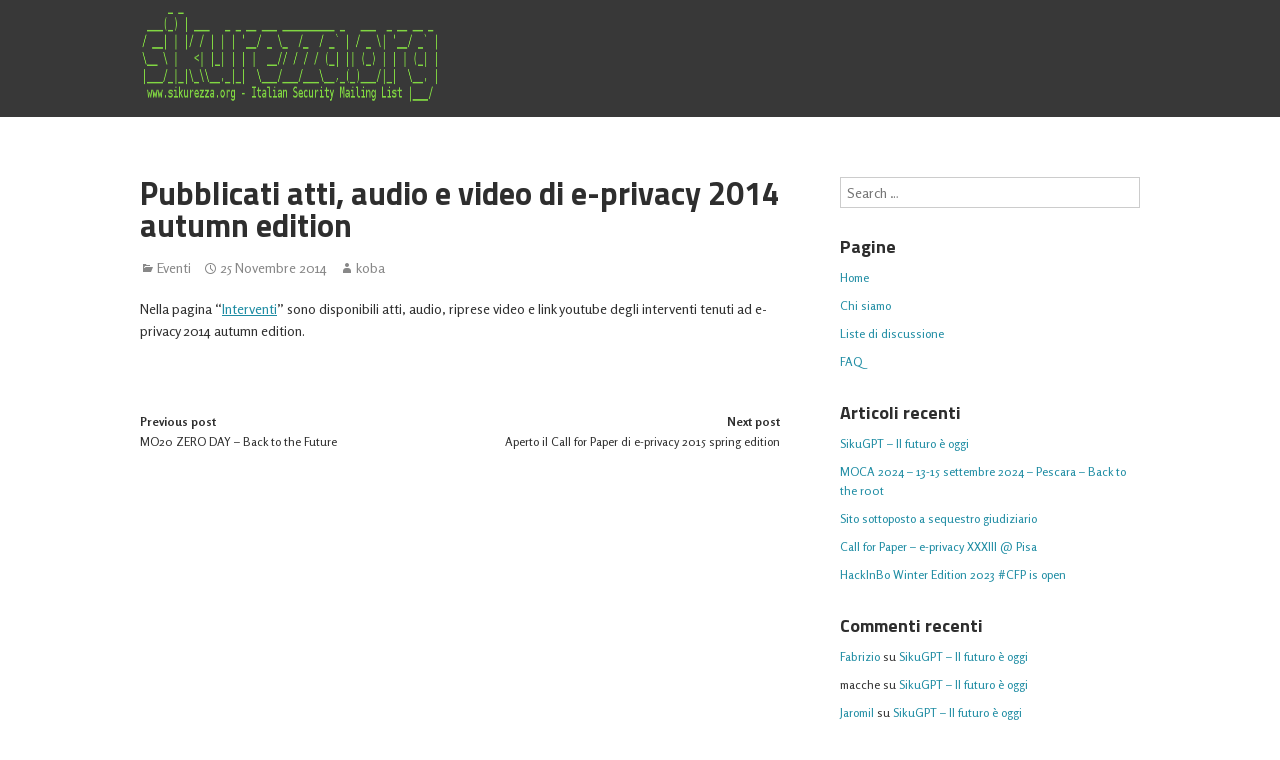

--- FILE ---
content_type: text/html; charset=UTF-8
request_url: https://www.sikurezza.org/1337/pubblicati-atti-audio-e-video-di-e-privacy-2014-autumn-edition
body_size: 33187
content:
<!DOCTYPE html>
<html lang="it-IT">
<head>
<meta charset="UTF-8" />
<meta name="viewport" content="width=device-width" />
<title>Pubblicati atti, audio e video di e-privacy 2014 autumn edition | sikurezza.org</title>
<link rel="profile" href="http://gmpg.org/xfn/11" />
<link rel="pingback" href="https://www.sikurezza.org/1337/xmlrpc.php" />
<link rel="shortcut icon" href="/favicon.ico" />
<!--[if lt IE 9]>
<script src="https://www.sikurezza.org/1337/wp-content/themes/gumbo/js/html5.js" type="text/javascript"></script>
<![endif]-->
<meta name='robots' content='max-image-preview:large' />
	<style>img:is([sizes="auto" i], [sizes^="auto," i]) { contain-intrinsic-size: 3000px 1500px }</style>
	<link rel='dns-prefetch' href='//fonts.googleapis.com' />
<link rel="alternate" type="application/rss+xml" title="sikurezza.org &raquo; Feed" href="https://www.sikurezza.org/1337/feed" />
<link rel="alternate" type="application/rss+xml" title="sikurezza.org &raquo; Feed dei commenti" href="https://www.sikurezza.org/1337/comments/feed" />
<script type="text/javascript">
/* <![CDATA[ */
window._wpemojiSettings = {"baseUrl":"https:\/\/s.w.org\/images\/core\/emoji\/16.0.1\/72x72\/","ext":".png","svgUrl":"https:\/\/s.w.org\/images\/core\/emoji\/16.0.1\/svg\/","svgExt":".svg","source":{"concatemoji":"https:\/\/www.sikurezza.org\/1337\/wp-includes\/js\/wp-emoji-release.min.js?ver=6.8.3"}};
/*! This file is auto-generated */
!function(s,n){var o,i,e;function c(e){try{var t={supportTests:e,timestamp:(new Date).valueOf()};sessionStorage.setItem(o,JSON.stringify(t))}catch(e){}}function p(e,t,n){e.clearRect(0,0,e.canvas.width,e.canvas.height),e.fillText(t,0,0);var t=new Uint32Array(e.getImageData(0,0,e.canvas.width,e.canvas.height).data),a=(e.clearRect(0,0,e.canvas.width,e.canvas.height),e.fillText(n,0,0),new Uint32Array(e.getImageData(0,0,e.canvas.width,e.canvas.height).data));return t.every(function(e,t){return e===a[t]})}function u(e,t){e.clearRect(0,0,e.canvas.width,e.canvas.height),e.fillText(t,0,0);for(var n=e.getImageData(16,16,1,1),a=0;a<n.data.length;a++)if(0!==n.data[a])return!1;return!0}function f(e,t,n,a){switch(t){case"flag":return n(e,"\ud83c\udff3\ufe0f\u200d\u26a7\ufe0f","\ud83c\udff3\ufe0f\u200b\u26a7\ufe0f")?!1:!n(e,"\ud83c\udde8\ud83c\uddf6","\ud83c\udde8\u200b\ud83c\uddf6")&&!n(e,"\ud83c\udff4\udb40\udc67\udb40\udc62\udb40\udc65\udb40\udc6e\udb40\udc67\udb40\udc7f","\ud83c\udff4\u200b\udb40\udc67\u200b\udb40\udc62\u200b\udb40\udc65\u200b\udb40\udc6e\u200b\udb40\udc67\u200b\udb40\udc7f");case"emoji":return!a(e,"\ud83e\udedf")}return!1}function g(e,t,n,a){var r="undefined"!=typeof WorkerGlobalScope&&self instanceof WorkerGlobalScope?new OffscreenCanvas(300,150):s.createElement("canvas"),o=r.getContext("2d",{willReadFrequently:!0}),i=(o.textBaseline="top",o.font="600 32px Arial",{});return e.forEach(function(e){i[e]=t(o,e,n,a)}),i}function t(e){var t=s.createElement("script");t.src=e,t.defer=!0,s.head.appendChild(t)}"undefined"!=typeof Promise&&(o="wpEmojiSettingsSupports",i=["flag","emoji"],n.supports={everything:!0,everythingExceptFlag:!0},e=new Promise(function(e){s.addEventListener("DOMContentLoaded",e,{once:!0})}),new Promise(function(t){var n=function(){try{var e=JSON.parse(sessionStorage.getItem(o));if("object"==typeof e&&"number"==typeof e.timestamp&&(new Date).valueOf()<e.timestamp+604800&&"object"==typeof e.supportTests)return e.supportTests}catch(e){}return null}();if(!n){if("undefined"!=typeof Worker&&"undefined"!=typeof OffscreenCanvas&&"undefined"!=typeof URL&&URL.createObjectURL&&"undefined"!=typeof Blob)try{var e="postMessage("+g.toString()+"("+[JSON.stringify(i),f.toString(),p.toString(),u.toString()].join(",")+"));",a=new Blob([e],{type:"text/javascript"}),r=new Worker(URL.createObjectURL(a),{name:"wpTestEmojiSupports"});return void(r.onmessage=function(e){c(n=e.data),r.terminate(),t(n)})}catch(e){}c(n=g(i,f,p,u))}t(n)}).then(function(e){for(var t in e)n.supports[t]=e[t],n.supports.everything=n.supports.everything&&n.supports[t],"flag"!==t&&(n.supports.everythingExceptFlag=n.supports.everythingExceptFlag&&n.supports[t]);n.supports.everythingExceptFlag=n.supports.everythingExceptFlag&&!n.supports.flag,n.DOMReady=!1,n.readyCallback=function(){n.DOMReady=!0}}).then(function(){return e}).then(function(){var e;n.supports.everything||(n.readyCallback(),(e=n.source||{}).concatemoji?t(e.concatemoji):e.wpemoji&&e.twemoji&&(t(e.twemoji),t(e.wpemoji)))}))}((window,document),window._wpemojiSettings);
/* ]]> */
</script>
<style id='wp-emoji-styles-inline-css' type='text/css'>

	img.wp-smiley, img.emoji {
		display: inline !important;
		border: none !important;
		box-shadow: none !important;
		height: 1em !important;
		width: 1em !important;
		margin: 0 0.07em !important;
		vertical-align: -0.1em !important;
		background: none !important;
		padding: 0 !important;
	}
</style>
<link rel='stylesheet' id='wp-block-library-css' href='https://www.sikurezza.org/1337/wp-includes/css/dist/block-library/style.min.css?ver=6.8.3' type='text/css' media='all' />
<style id='classic-theme-styles-inline-css' type='text/css'>
/*! This file is auto-generated */
.wp-block-button__link{color:#fff;background-color:#32373c;border-radius:9999px;box-shadow:none;text-decoration:none;padding:calc(.667em + 2px) calc(1.333em + 2px);font-size:1.125em}.wp-block-file__button{background:#32373c;color:#fff;text-decoration:none}
</style>
<style id='global-styles-inline-css' type='text/css'>
:root{--wp--preset--aspect-ratio--square: 1;--wp--preset--aspect-ratio--4-3: 4/3;--wp--preset--aspect-ratio--3-4: 3/4;--wp--preset--aspect-ratio--3-2: 3/2;--wp--preset--aspect-ratio--2-3: 2/3;--wp--preset--aspect-ratio--16-9: 16/9;--wp--preset--aspect-ratio--9-16: 9/16;--wp--preset--color--black: #000000;--wp--preset--color--cyan-bluish-gray: #abb8c3;--wp--preset--color--white: #ffffff;--wp--preset--color--pale-pink: #f78da7;--wp--preset--color--vivid-red: #cf2e2e;--wp--preset--color--luminous-vivid-orange: #ff6900;--wp--preset--color--luminous-vivid-amber: #fcb900;--wp--preset--color--light-green-cyan: #7bdcb5;--wp--preset--color--vivid-green-cyan: #00d084;--wp--preset--color--pale-cyan-blue: #8ed1fc;--wp--preset--color--vivid-cyan-blue: #0693e3;--wp--preset--color--vivid-purple: #9b51e0;--wp--preset--gradient--vivid-cyan-blue-to-vivid-purple: linear-gradient(135deg,rgba(6,147,227,1) 0%,rgb(155,81,224) 100%);--wp--preset--gradient--light-green-cyan-to-vivid-green-cyan: linear-gradient(135deg,rgb(122,220,180) 0%,rgb(0,208,130) 100%);--wp--preset--gradient--luminous-vivid-amber-to-luminous-vivid-orange: linear-gradient(135deg,rgba(252,185,0,1) 0%,rgba(255,105,0,1) 100%);--wp--preset--gradient--luminous-vivid-orange-to-vivid-red: linear-gradient(135deg,rgba(255,105,0,1) 0%,rgb(207,46,46) 100%);--wp--preset--gradient--very-light-gray-to-cyan-bluish-gray: linear-gradient(135deg,rgb(238,238,238) 0%,rgb(169,184,195) 100%);--wp--preset--gradient--cool-to-warm-spectrum: linear-gradient(135deg,rgb(74,234,220) 0%,rgb(151,120,209) 20%,rgb(207,42,186) 40%,rgb(238,44,130) 60%,rgb(251,105,98) 80%,rgb(254,248,76) 100%);--wp--preset--gradient--blush-light-purple: linear-gradient(135deg,rgb(255,206,236) 0%,rgb(152,150,240) 100%);--wp--preset--gradient--blush-bordeaux: linear-gradient(135deg,rgb(254,205,165) 0%,rgb(254,45,45) 50%,rgb(107,0,62) 100%);--wp--preset--gradient--luminous-dusk: linear-gradient(135deg,rgb(255,203,112) 0%,rgb(199,81,192) 50%,rgb(65,88,208) 100%);--wp--preset--gradient--pale-ocean: linear-gradient(135deg,rgb(255,245,203) 0%,rgb(182,227,212) 50%,rgb(51,167,181) 100%);--wp--preset--gradient--electric-grass: linear-gradient(135deg,rgb(202,248,128) 0%,rgb(113,206,126) 100%);--wp--preset--gradient--midnight: linear-gradient(135deg,rgb(2,3,129) 0%,rgb(40,116,252) 100%);--wp--preset--font-size--small: 13px;--wp--preset--font-size--medium: 20px;--wp--preset--font-size--large: 36px;--wp--preset--font-size--x-large: 42px;--wp--preset--spacing--20: 0.44rem;--wp--preset--spacing--30: 0.67rem;--wp--preset--spacing--40: 1rem;--wp--preset--spacing--50: 1.5rem;--wp--preset--spacing--60: 2.25rem;--wp--preset--spacing--70: 3.38rem;--wp--preset--spacing--80: 5.06rem;--wp--preset--shadow--natural: 6px 6px 9px rgba(0, 0, 0, 0.2);--wp--preset--shadow--deep: 12px 12px 50px rgba(0, 0, 0, 0.4);--wp--preset--shadow--sharp: 6px 6px 0px rgba(0, 0, 0, 0.2);--wp--preset--shadow--outlined: 6px 6px 0px -3px rgba(255, 255, 255, 1), 6px 6px rgba(0, 0, 0, 1);--wp--preset--shadow--crisp: 6px 6px 0px rgba(0, 0, 0, 1);}:where(.is-layout-flex){gap: 0.5em;}:where(.is-layout-grid){gap: 0.5em;}body .is-layout-flex{display: flex;}.is-layout-flex{flex-wrap: wrap;align-items: center;}.is-layout-flex > :is(*, div){margin: 0;}body .is-layout-grid{display: grid;}.is-layout-grid > :is(*, div){margin: 0;}:where(.wp-block-columns.is-layout-flex){gap: 2em;}:where(.wp-block-columns.is-layout-grid){gap: 2em;}:where(.wp-block-post-template.is-layout-flex){gap: 1.25em;}:where(.wp-block-post-template.is-layout-grid){gap: 1.25em;}.has-black-color{color: var(--wp--preset--color--black) !important;}.has-cyan-bluish-gray-color{color: var(--wp--preset--color--cyan-bluish-gray) !important;}.has-white-color{color: var(--wp--preset--color--white) !important;}.has-pale-pink-color{color: var(--wp--preset--color--pale-pink) !important;}.has-vivid-red-color{color: var(--wp--preset--color--vivid-red) !important;}.has-luminous-vivid-orange-color{color: var(--wp--preset--color--luminous-vivid-orange) !important;}.has-luminous-vivid-amber-color{color: var(--wp--preset--color--luminous-vivid-amber) !important;}.has-light-green-cyan-color{color: var(--wp--preset--color--light-green-cyan) !important;}.has-vivid-green-cyan-color{color: var(--wp--preset--color--vivid-green-cyan) !important;}.has-pale-cyan-blue-color{color: var(--wp--preset--color--pale-cyan-blue) !important;}.has-vivid-cyan-blue-color{color: var(--wp--preset--color--vivid-cyan-blue) !important;}.has-vivid-purple-color{color: var(--wp--preset--color--vivid-purple) !important;}.has-black-background-color{background-color: var(--wp--preset--color--black) !important;}.has-cyan-bluish-gray-background-color{background-color: var(--wp--preset--color--cyan-bluish-gray) !important;}.has-white-background-color{background-color: var(--wp--preset--color--white) !important;}.has-pale-pink-background-color{background-color: var(--wp--preset--color--pale-pink) !important;}.has-vivid-red-background-color{background-color: var(--wp--preset--color--vivid-red) !important;}.has-luminous-vivid-orange-background-color{background-color: var(--wp--preset--color--luminous-vivid-orange) !important;}.has-luminous-vivid-amber-background-color{background-color: var(--wp--preset--color--luminous-vivid-amber) !important;}.has-light-green-cyan-background-color{background-color: var(--wp--preset--color--light-green-cyan) !important;}.has-vivid-green-cyan-background-color{background-color: var(--wp--preset--color--vivid-green-cyan) !important;}.has-pale-cyan-blue-background-color{background-color: var(--wp--preset--color--pale-cyan-blue) !important;}.has-vivid-cyan-blue-background-color{background-color: var(--wp--preset--color--vivid-cyan-blue) !important;}.has-vivid-purple-background-color{background-color: var(--wp--preset--color--vivid-purple) !important;}.has-black-border-color{border-color: var(--wp--preset--color--black) !important;}.has-cyan-bluish-gray-border-color{border-color: var(--wp--preset--color--cyan-bluish-gray) !important;}.has-white-border-color{border-color: var(--wp--preset--color--white) !important;}.has-pale-pink-border-color{border-color: var(--wp--preset--color--pale-pink) !important;}.has-vivid-red-border-color{border-color: var(--wp--preset--color--vivid-red) !important;}.has-luminous-vivid-orange-border-color{border-color: var(--wp--preset--color--luminous-vivid-orange) !important;}.has-luminous-vivid-amber-border-color{border-color: var(--wp--preset--color--luminous-vivid-amber) !important;}.has-light-green-cyan-border-color{border-color: var(--wp--preset--color--light-green-cyan) !important;}.has-vivid-green-cyan-border-color{border-color: var(--wp--preset--color--vivid-green-cyan) !important;}.has-pale-cyan-blue-border-color{border-color: var(--wp--preset--color--pale-cyan-blue) !important;}.has-vivid-cyan-blue-border-color{border-color: var(--wp--preset--color--vivid-cyan-blue) !important;}.has-vivid-purple-border-color{border-color: var(--wp--preset--color--vivid-purple) !important;}.has-vivid-cyan-blue-to-vivid-purple-gradient-background{background: var(--wp--preset--gradient--vivid-cyan-blue-to-vivid-purple) !important;}.has-light-green-cyan-to-vivid-green-cyan-gradient-background{background: var(--wp--preset--gradient--light-green-cyan-to-vivid-green-cyan) !important;}.has-luminous-vivid-amber-to-luminous-vivid-orange-gradient-background{background: var(--wp--preset--gradient--luminous-vivid-amber-to-luminous-vivid-orange) !important;}.has-luminous-vivid-orange-to-vivid-red-gradient-background{background: var(--wp--preset--gradient--luminous-vivid-orange-to-vivid-red) !important;}.has-very-light-gray-to-cyan-bluish-gray-gradient-background{background: var(--wp--preset--gradient--very-light-gray-to-cyan-bluish-gray) !important;}.has-cool-to-warm-spectrum-gradient-background{background: var(--wp--preset--gradient--cool-to-warm-spectrum) !important;}.has-blush-light-purple-gradient-background{background: var(--wp--preset--gradient--blush-light-purple) !important;}.has-blush-bordeaux-gradient-background{background: var(--wp--preset--gradient--blush-bordeaux) !important;}.has-luminous-dusk-gradient-background{background: var(--wp--preset--gradient--luminous-dusk) !important;}.has-pale-ocean-gradient-background{background: var(--wp--preset--gradient--pale-ocean) !important;}.has-electric-grass-gradient-background{background: var(--wp--preset--gradient--electric-grass) !important;}.has-midnight-gradient-background{background: var(--wp--preset--gradient--midnight) !important;}.has-small-font-size{font-size: var(--wp--preset--font-size--small) !important;}.has-medium-font-size{font-size: var(--wp--preset--font-size--medium) !important;}.has-large-font-size{font-size: var(--wp--preset--font-size--large) !important;}.has-x-large-font-size{font-size: var(--wp--preset--font-size--x-large) !important;}
:where(.wp-block-post-template.is-layout-flex){gap: 1.25em;}:where(.wp-block-post-template.is-layout-grid){gap: 1.25em;}
:where(.wp-block-columns.is-layout-flex){gap: 2em;}:where(.wp-block-columns.is-layout-grid){gap: 2em;}
:root :where(.wp-block-pullquote){font-size: 1.5em;line-height: 1.6;}
</style>
<link rel='stylesheet' id='contact-form-7-css' href='https://www.sikurezza.org/1337/wp-content/plugins/contact-form-7/includes/css/styles.css?ver=6.1.4' type='text/css' media='all' />
<link rel='stylesheet' id='gumbo-fonts-css' href='//fonts.googleapis.com/css?family=Rosario%3A400%2C400italic%2C700%2C700italic%7CTitillium+Web%3A700%2C700italic&#038;subset=latin%2Clatin-ext&#038;ver=6.8.3' type='text/css' media='all' />
<link rel='stylesheet' id='genericons-css' href='https://www.sikurezza.org/1337/wp-content/themes/gumbo/fonts/genericons.css?ver=3.0.3' type='text/css' media='all' />
<link rel='stylesheet' id='gumbo-css' href='https://www.sikurezza.org/1337/wp-content/themes/gumbo-child/style.css?ver=6.8.3' type='text/css' media='all' />
<script type="text/javascript" src="https://www.sikurezza.org/1337/wp-includes/js/jquery/jquery.min.js?ver=3.7.1" id="jquery-core-js"></script>
<script type="text/javascript" src="https://www.sikurezza.org/1337/wp-includes/js/jquery/jquery-migrate.min.js?ver=3.4.1" id="jquery-migrate-js"></script>
<script type="text/javascript" src="https://www.sikurezza.org/1337/wp-content/themes/gumbo/js/gumbo.js?ver=1.0.0" id="gumbo-js"></script>
<link rel="https://api.w.org/" href="https://www.sikurezza.org/1337/wp-json/" /><link rel="alternate" title="JSON" type="application/json" href="https://www.sikurezza.org/1337/wp-json/wp/v2/posts/226" /><link rel="EditURI" type="application/rsd+xml" title="RSD" href="https://www.sikurezza.org/1337/xmlrpc.php?rsd" />
<meta name="generator" content="WordPress 6.8.3" />
<link rel="canonical" href="https://www.sikurezza.org/1337/pubblicati-atti-audio-e-video-di-e-privacy-2014-autumn-edition" />
<link rel='shortlink' href='https://www.sikurezza.org/1337/?p=226' />
<link rel="alternate" title="oEmbed (JSON)" type="application/json+oembed" href="https://www.sikurezza.org/1337/wp-json/oembed/1.0/embed?url=https%3A%2F%2Fwww.sikurezza.org%2F1337%2Fpubblicati-atti-audio-e-video-di-e-privacy-2014-autumn-edition" />
<link rel="alternate" title="oEmbed (XML)" type="text/xml+oembed" href="https://www.sikurezza.org/1337/wp-json/oembed/1.0/embed?url=https%3A%2F%2Fwww.sikurezza.org%2F1337%2Fpubblicati-atti-audio-e-video-di-e-privacy-2014-autumn-edition&#038;format=xml" />
	
	<style type="text/css" id="gumbo-generated-css">
			body, button, input, select, textarea, .site-description {
			font-family: Rosario, sans-serif;
		}
		
			h1, h2, h3, h4, h5, h6 {
			font-family: "Titillium Web", sans-serif;
		}
	
	
	
	
			#masthead {
			background-color: #383838 !important;
		}
		
		</style>

<style type="text/css">.recentcomments a{display:inline !important;padding:0 !important;margin:0 !important;}</style>	<style type="text/css" id="gumbo-header-css">
			
			.site-title,
		.site-description {
			position: absolute;
			clip: rect(1px, 1px, 1px, 1px);
		}
				.site-header .home-link {
			min-height: 0;
		}
		
		</style>
	</head>

<body class="wp-singular post-template-default single single-post postid-226 single-format-standard wp-theme-gumbo wp-child-theme-gumbo-child group-blog content- sidebar-right has-logo-image scheme-white font-size-small">

<div id="page" class="hfeed site">	
					
		<header id="masthead" class="site-header header-nav-right" role="banner">
				
			<div id="header-inner" class="clear">
								<hgroup>
											<h1 class="logo-image">
							<a href="https://www.sikurezza.org/1337/" title="sikurezza.org" rel="home">
								<img src="https://www.sikurezza.org/1337/wp-content/uploads/2014/06/siku.png" width="634" height="127" alt="sikurezza.org" />
							</a>
						</h1>
										<h2 class="site-description">Italian Security Mailing List</h2>
				</hgroup>
			
											</div><!-- .clear -->
		</header><!-- #masthead -->
			
	
	<div id="main" class="site-main">
		<div class="inner clear">

	<div id="primary" class="content-area">
				<div id="content" class="site-content" role="main">
			
				
				
<article id="post-226" class=" clear post-226 post type-post status-publish format-standard hentry category-eventi">
	
	
	
	<header class="entry-header">		
		<h1 class="entry-title">Pubblicati atti, audio e video di e-privacy 2014 autumn edition</h1>

		<div class="entry-meta entry-meta-top"><span class="post-categories"><a href="https://www.sikurezza.org/1337/category/eventi" rel="category tag">Eventi</a></span><span class="post-time"><a href="https://www.sikurezza.org/1337/pubblicati-atti-audio-e-video-di-e-privacy-2014-autumn-edition" title="22:29" rel="bookmark"><time class="entry-date" datetime="2014-11-25T22:29:38+01:00">25 Novembre 2014</time></a></span><span class="post-author author vcard"><a class="url fn n" href="https://www.sikurezza.org/1337/author/koba" title="View all posts by koba" rel="author">koba</a></span></div>	</header><!-- .entry-header -->
	
	<div class="entry-main">
		<div class="entry-content">
			<p>Nella pagina &#8220;<a href="http://e-privacy.winstonsmith.org/interventi.html">Interventi</a>&#8221; sono disponibili atti, audio, riprese video e link youtube degli interventi tenuti ad e-privacy 2014 autumn edition.</p>
					</div><!-- .entry-content -->
	
	</div><!-- .entry-main -->

	<footer class="entry-meta entry-meta-bottom"></footer>	
</article><!-- #post-## -->
	
					<nav role="navigation" id="nav-below" class="navigation-post">
		<h1 class="screen-reader-text">Post navigation</h1>

			<div class="prev prev-post "><a href="https://www.sikurezza.org/1337/mo20-zero-day-back-to-the-future" title="Previous post: MO20 ZERO DAY &#8211; Back to the Future"><div class="clear"><span class="heading">Previous post</span><div class="title previous-title">MO20 ZERO DAY &#8211; Back to the Future</div></div></a></div><div class="next next-post "><a href="https://www.sikurezza.org/1337/aperto-il-call-for-paper-di-e-privacy-2015-spring-edition" title="Next post: Aperto il Call for Paper di e-privacy 2015 spring edition"><div class="clear"><span class="heading">Next post</span><div class="title next-title">Aperto il Call for Paper di e-privacy 2015 spring edition</div></div></a></div>	
	</nav><!-- #nav-below -->
		
					
			
					</div><!-- #content -->
			</div><!-- #primary -->


		<div id="secondary" class="widget-area" role="complementary">
				<aside id="search-2" class="widget widget_search">	<form method="get" id="searchform" class="searchform" action="https://www.sikurezza.org/1337/" role="search">
		<label for="s" class="screen-reader-text">Search</label>
		<input type="search" class="field" name="s" value="" id="s" placeholder="Search &hellip;" />
		<input type="submit" class="submit" id="searchsubmit" value="Search" />
	</form>
</aside><aside id="nav_menu-2" class="widget widget_nav_menu"><h1 class="widget-title">Pagine</h1><div class="menu-pagine-container"><ul id="menu-pagine" class="menu"><li id="menu-item-152" class="menu-item menu-item-type-custom menu-item-object-custom menu-item-152"><a href="/1337/">Home</a></li>
<li id="menu-item-47" class="menu-item menu-item-type-post_type menu-item-object-page menu-item-47"><a href="https://www.sikurezza.org/1337/chi-siamo">Chi siamo</a></li>
<li id="menu-item-48" class="menu-item menu-item-type-post_type menu-item-object-page menu-item-48"><a href="https://www.sikurezza.org/1337/liste-di-discussione">Liste di discussione</a></li>
<li id="menu-item-149" class="menu-item menu-item-type-post_type menu-item-object-page menu-item-149"><a href="https://www.sikurezza.org/1337/faq">FAQ</a></li>
</ul></div></aside>
		<aside id="recent-posts-2" class="widget widget_recent_entries">
		<h1 class="widget-title">Articoli recenti</h1>
		<ul>
											<li>
					<a href="https://www.sikurezza.org/1337/sikugpt-il-futuro-e-oggi">SikuGPT &#8211; Il futuro è oggi</a>
									</li>
											<li>
					<a href="https://www.sikurezza.org/1337/moca-2024-13-15-settembre-2024-pescara-back-to-the-r00t">MOCA 2024 &#8211; 13-15 settembre 2024 &#8211; Pescara &#8211; Back to the r00t</a>
									</li>
											<li>
					<a href="https://www.sikurezza.org/1337/sito-sottoposto-a-sequestro-giudiziario">Sito sottoposto a sequestro giudiziario</a>
									</li>
											<li>
					<a href="https://www.sikurezza.org/1337/call-for-paper-e-privacy-xxxiii-pisa">Call for Paper &#8211; e-privacy XXXIII @ Pisa</a>
									</li>
											<li>
					<a href="https://www.sikurezza.org/1337/hackinbo-winter-edition-2023-cfp-is-open">HackInBo Winter Edition 2023 #CFP is open</a>
									</li>
					</ul>

		</aside><aside id="recent-comments-2" class="widget widget_recent_comments"><h1 class="widget-title">Commenti recenti</h1><ul id="recentcomments"><li class="recentcomments"><span class="comment-author-link"><a href="https://fantinifabrizio.com" class="url" rel="ugc external nofollow">Fabrizio</a></span> su <a href="https://www.sikurezza.org/1337/sikugpt-il-futuro-e-oggi#comment-49240">SikuGPT &#8211; Il futuro è oggi</a></li><li class="recentcomments"><span class="comment-author-link">macche</span> su <a href="https://www.sikurezza.org/1337/sikugpt-il-futuro-e-oggi#comment-49079">SikuGPT &#8211; Il futuro è oggi</a></li><li class="recentcomments"><span class="comment-author-link"><a href="https://jaromil.dyne.org" class="url" rel="ugc external nofollow">Jaromil</a></span> su <a href="https://www.sikurezza.org/1337/sikugpt-il-futuro-e-oggi#comment-49029">SikuGPT &#8211; Il futuro è oggi</a></li><li class="recentcomments"><span class="comment-author-link">koba</span> su <a href="https://www.sikurezza.org/1337/sikugpt-il-futuro-e-oggi#comment-49023">SikuGPT &#8211; Il futuro è oggi</a></li><li class="recentcomments"><span class="comment-author-link">Iuvine</span> su <a href="https://www.sikurezza.org/1337/sikugpt-il-futuro-e-oggi#comment-49022">SikuGPT &#8211; Il futuro è oggi</a></li></ul></aside><aside id="archives-2" class="widget widget_archive"><h1 class="widget-title">Archivi</h1>
			<ul>
					<li><a href='https://www.sikurezza.org/1337/2025/04'>Aprile 2025</a>&nbsp;(1)</li>
	<li><a href='https://www.sikurezza.org/1337/2024/06'>Giugno 2024</a>&nbsp;(1)</li>
	<li><a href='https://www.sikurezza.org/1337/2024/04'>Aprile 2024</a>&nbsp;(1)</li>
	<li><a href='https://www.sikurezza.org/1337/2023/09'>Settembre 2023</a>&nbsp;(2)</li>
	<li><a href='https://www.sikurezza.org/1337/2023/08'>Agosto 2023</a>&nbsp;(1)</li>
	<li><a href='https://www.sikurezza.org/1337/2023/04'>Aprile 2023</a>&nbsp;(1)</li>
	<li><a href='https://www.sikurezza.org/1337/2022/04'>Aprile 2022</a>&nbsp;(1)</li>
	<li><a href='https://www.sikurezza.org/1337/2021/10'>Ottobre 2021</a>&nbsp;(1)</li>
	<li><a href='https://www.sikurezza.org/1337/2021/08'>Agosto 2021</a>&nbsp;(1)</li>
	<li><a href='https://www.sikurezza.org/1337/2021/04'>Aprile 2021</a>&nbsp;(1)</li>
	<li><a href='https://www.sikurezza.org/1337/2020/05'>Maggio 2020</a>&nbsp;(1)</li>
	<li><a href='https://www.sikurezza.org/1337/2020/02'>Febbraio 2020</a>&nbsp;(4)</li>
	<li><a href='https://www.sikurezza.org/1337/2019/08'>Agosto 2019</a>&nbsp;(2)</li>
	<li><a href='https://www.sikurezza.org/1337/2019/06'>Giugno 2019</a>&nbsp;(2)</li>
	<li><a href='https://www.sikurezza.org/1337/2019/04'>Aprile 2019</a>&nbsp;(3)</li>
	<li><a href='https://www.sikurezza.org/1337/2019/03'>Marzo 2019</a>&nbsp;(1)</li>
	<li><a href='https://www.sikurezza.org/1337/2019/01'>Gennaio 2019</a>&nbsp;(1)</li>
	<li><a href='https://www.sikurezza.org/1337/2018/09'>Settembre 2018</a>&nbsp;(1)</li>
	<li><a href='https://www.sikurezza.org/1337/2018/08'>Agosto 2018</a>&nbsp;(1)</li>
	<li><a href='https://www.sikurezza.org/1337/2018/04'>Aprile 2018</a>&nbsp;(1)</li>
	<li><a href='https://www.sikurezza.org/1337/2018/03'>Marzo 2018</a>&nbsp;(2)</li>
	<li><a href='https://www.sikurezza.org/1337/2018/01'>Gennaio 2018</a>&nbsp;(1)</li>
	<li><a href='https://www.sikurezza.org/1337/2017/12'>Dicembre 2017</a>&nbsp;(1)</li>
	<li><a href='https://www.sikurezza.org/1337/2017/11'>Novembre 2017</a>&nbsp;(1)</li>
	<li><a href='https://www.sikurezza.org/1337/2017/10'>Ottobre 2017</a>&nbsp;(4)</li>
	<li><a href='https://www.sikurezza.org/1337/2017/09'>Settembre 2017</a>&nbsp;(1)</li>
	<li><a href='https://www.sikurezza.org/1337/2017/08'>Agosto 2017</a>&nbsp;(1)</li>
	<li><a href='https://www.sikurezza.org/1337/2017/07'>Luglio 2017</a>&nbsp;(1)</li>
	<li><a href='https://www.sikurezza.org/1337/2017/06'>Giugno 2017</a>&nbsp;(2)</li>
	<li><a href='https://www.sikurezza.org/1337/2017/05'>Maggio 2017</a>&nbsp;(1)</li>
	<li><a href='https://www.sikurezza.org/1337/2017/04'>Aprile 2017</a>&nbsp;(1)</li>
	<li><a href='https://www.sikurezza.org/1337/2017/03'>Marzo 2017</a>&nbsp;(2)</li>
	<li><a href='https://www.sikurezza.org/1337/2017/02'>Febbraio 2017</a>&nbsp;(1)</li>
	<li><a href='https://www.sikurezza.org/1337/2016/10'>Ottobre 2016</a>&nbsp;(1)</li>
	<li><a href='https://www.sikurezza.org/1337/2016/09'>Settembre 2016</a>&nbsp;(2)</li>
	<li><a href='https://www.sikurezza.org/1337/2016/08'>Agosto 2016</a>&nbsp;(1)</li>
	<li><a href='https://www.sikurezza.org/1337/2016/05'>Maggio 2016</a>&nbsp;(1)</li>
	<li><a href='https://www.sikurezza.org/1337/2016/04'>Aprile 2016</a>&nbsp;(2)</li>
	<li><a href='https://www.sikurezza.org/1337/2016/03'>Marzo 2016</a>&nbsp;(3)</li>
	<li><a href='https://www.sikurezza.org/1337/2015/11'>Novembre 2015</a>&nbsp;(2)</li>
	<li><a href='https://www.sikurezza.org/1337/2015/10'>Ottobre 2015</a>&nbsp;(1)</li>
	<li><a href='https://www.sikurezza.org/1337/2015/09'>Settembre 2015</a>&nbsp;(2)</li>
	<li><a href='https://www.sikurezza.org/1337/2015/07'>Luglio 2015</a>&nbsp;(3)</li>
	<li><a href='https://www.sikurezza.org/1337/2015/04'>Aprile 2015</a>&nbsp;(1)</li>
	<li><a href='https://www.sikurezza.org/1337/2014/11'>Novembre 2014</a>&nbsp;(4)</li>
	<li><a href='https://www.sikurezza.org/1337/2014/10'>Ottobre 2014</a>&nbsp;(2)</li>
	<li><a href='https://www.sikurezza.org/1337/2014/09'>Settembre 2014</a>&nbsp;(2)</li>
	<li><a href='https://www.sikurezza.org/1337/2014/07'>Luglio 2014</a>&nbsp;(3)</li>
	<li><a href='https://www.sikurezza.org/1337/2014/06'>Giugno 2014</a>&nbsp;(1)</li>
			</ul>

			</aside><aside id="categories-2" class="widget widget_categories"><h1 class="widget-title">Categorie</h1>
			<ul>
					<li class="cat-item cat-item-6"><a href="https://www.sikurezza.org/1337/category/eventi">Eventi</a> (64)
</li>
	<li class="cat-item cat-item-7"><a href="https://www.sikurezza.org/1337/category/pesci-daprile">Pesci d&#039;aprile</a> (9)
</li>
	<li class="cat-item cat-item-5"><a href="https://www.sikurezza.org/1337/category/segnalazioni">Segnalazioni</a> (2)
</li>
	<li class="cat-item cat-item-2"><a href="https://www.sikurezza.org/1337/category/sito">Sito</a> (3)
</li>
			</ul>

			</aside>			</div><!-- #secondary -->
	
		</div><!-- .inner -->
	</div><!-- #main -->

					<footer id="colophon" class="site-footer" role="contentinfo">
						
			<div class="footer-bottom">
				<div class="inner clear">
					<div class="site-info">
							<a href="http://wordpress.org/" title="A Semantic Personal Publishing Platform" rel="generator">Proudly powered by WordPress</a>
	<span class="sep"> | </span>
	Theme: Gumbo by ThematoSoup.					</div><!-- .site-info -->

					<ul id="menu-pagine-1" class="menu"><li class="menu-item menu-item-type-custom menu-item-object-custom menu-item-152"><a href="/1337/">Home</a></li>
<li class="menu-item menu-item-type-post_type menu-item-object-page menu-item-47"><a href="https://www.sikurezza.org/1337/chi-siamo">Chi siamo</a></li>
<li class="menu-item menu-item-type-post_type menu-item-object-page menu-item-48"><a href="https://www.sikurezza.org/1337/liste-di-discussione">Liste di discussione</a></li>
<li class="menu-item menu-item-type-post_type menu-item-object-page menu-item-149"><a href="https://www.sikurezza.org/1337/faq">FAQ</a></li>
</ul>				</div><!-- .clear -->
			</div><!-- .footer-bottom -->
					</footer><!-- #colophon -->
			</div><!-- #page -->

<script type="speculationrules">
{"prefetch":[{"source":"document","where":{"and":[{"href_matches":"\/1337\/*"},{"not":{"href_matches":["\/1337\/wp-*.php","\/1337\/wp-admin\/*","\/1337\/wp-content\/uploads\/*","\/1337\/wp-content\/*","\/1337\/wp-content\/plugins\/*","\/1337\/wp-content\/themes\/gumbo-child\/*","\/1337\/wp-content\/themes\/gumbo\/*","\/1337\/*\\?(.+)"]}},{"not":{"selector_matches":"a[rel~=\"nofollow\"]"}},{"not":{"selector_matches":".no-prefetch, .no-prefetch a"}}]},"eagerness":"conservative"}]}
</script>
<script type="text/javascript" src="https://www.sikurezza.org/1337/wp-includes/js/dist/hooks.min.js?ver=4d63a3d491d11ffd8ac6" id="wp-hooks-js"></script>
<script type="text/javascript" src="https://www.sikurezza.org/1337/wp-includes/js/dist/i18n.min.js?ver=5e580eb46a90c2b997e6" id="wp-i18n-js"></script>
<script type="text/javascript" id="wp-i18n-js-after">
/* <![CDATA[ */
wp.i18n.setLocaleData( { 'text direction\u0004ltr': [ 'ltr' ] } );
/* ]]> */
</script>
<script type="text/javascript" src="https://www.sikurezza.org/1337/wp-content/plugins/contact-form-7/includes/swv/js/index.js?ver=6.1.4" id="swv-js"></script>
<script type="text/javascript" id="contact-form-7-js-translations">
/* <![CDATA[ */
( function( domain, translations ) {
	var localeData = translations.locale_data[ domain ] || translations.locale_data.messages;
	localeData[""].domain = domain;
	wp.i18n.setLocaleData( localeData, domain );
} )( "contact-form-7", {"translation-revision-date":"2026-01-14 20:31:08+0000","generator":"GlotPress\/4.0.3","domain":"messages","locale_data":{"messages":{"":{"domain":"messages","plural-forms":"nplurals=2; plural=n != 1;","lang":"it"},"This contact form is placed in the wrong place.":["Questo modulo di contatto \u00e8 posizionato nel posto sbagliato."],"Error:":["Errore:"]}},"comment":{"reference":"includes\/js\/index.js"}} );
/* ]]> */
</script>
<script type="text/javascript" id="contact-form-7-js-before">
/* <![CDATA[ */
var wpcf7 = {
    "api": {
        "root": "https:\/\/www.sikurezza.org\/1337\/wp-json\/",
        "namespace": "contact-form-7\/v1"
    }
};
/* ]]> */
</script>
<script type="text/javascript" src="https://www.sikurezza.org/1337/wp-content/plugins/contact-form-7/includes/js/index.js?ver=6.1.4" id="contact-form-7-js"></script>
<script type="text/javascript" src="https://www.sikurezza.org/1337/wp-content/themes/gumbo/js/navigation.js?ver=20120206" id="gumbo-navigation-js"></script>
<script type="text/javascript" src="https://www.sikurezza.org/1337/wp-content/themes/gumbo/js/skip-link-focus-fix.js?ver=20130115" id="gumbo-skip-link-focus-fix-js"></script>
</body>
</html>


--- FILE ---
content_type: text/css
request_url: https://www.sikurezza.org/1337/wp-content/themes/gumbo-child/style.css?ver=6.8.3
body_size: 307
content:
/*
 Theme Name:   Antani Blinda
 Theme URI:    http://www.sikurezza.org
 Description:  Siku
 Author:       John Doe
 Author URI:   http://example.com
 Template:     gumbo
 Version:      1.0.0
*/

@import url("../gumbo/style.css");

.site-header.header-nav-right {
	padding-top: 7px;
	padding-bottom: 0px;
}
